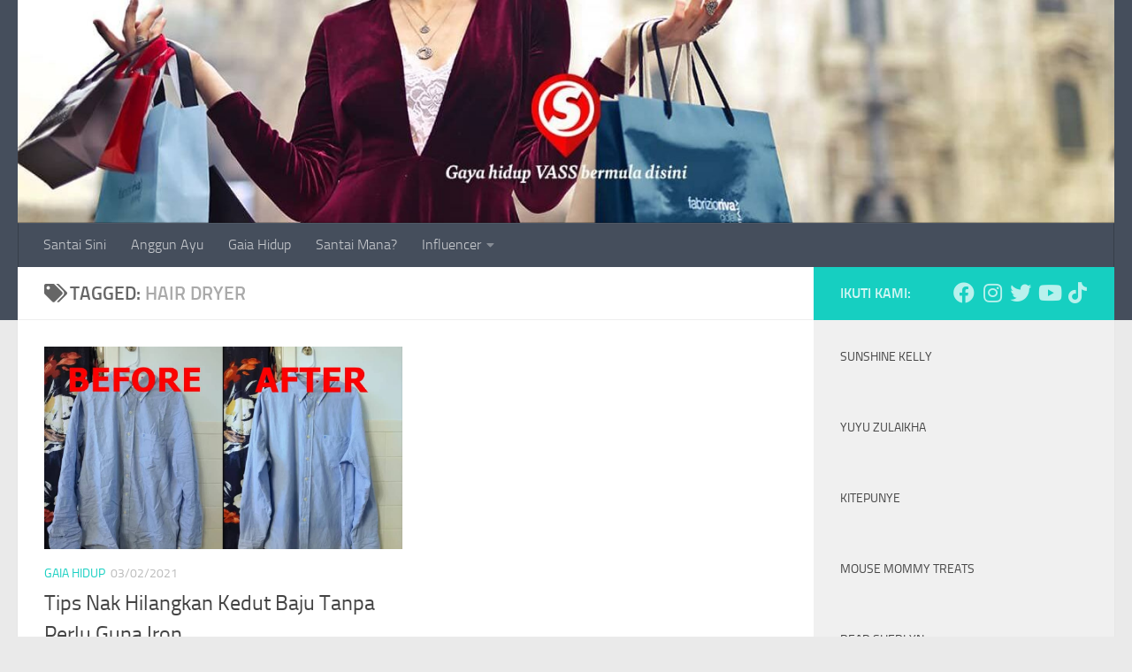

--- FILE ---
content_type: text/html; charset=UTF-8
request_url: https://santaisini.com/tag/hair-dryer/
body_size: 16875
content:
<!DOCTYPE html>
<html class="no-js" lang="en-US">
<head>
  <meta charset="UTF-8">
  <meta name="viewport" content="width=device-width, initial-scale=1.0">
  <link rel="profile" href="https://gmpg.org/xfn/11" />
  <link rel="pingback" href="https://santaisini.com/xmlrpc.php">

  <meta name='robots' content='index, follow, max-image-preview:large, max-snippet:-1, max-video-preview:-1' />
	<style>img:is([sizes="auto" i], [sizes^="auto," i]) { contain-intrinsic-size: 3000px 1500px }</style>
	<script>document.documentElement.className = document.documentElement.className.replace("no-js","js");</script>

	<!-- This site is optimized with the Yoast SEO plugin v21.5 - https://yoast.com/wordpress/plugins/seo/ -->
	<title>hair dryer Archives - Santai Sini</title>
	<link rel="canonical" href="https://santaisini.com/tag/hair-dryer/" />
	<meta property="og:locale" content="en_US" />
	<meta property="og:type" content="article" />
	<meta property="og:title" content="hair dryer Archives - Santai Sini" />
	<meta property="og:url" content="https://santaisini.com/tag/hair-dryer/" />
	<meta property="og:site_name" content="Santai Sini" />
	<meta name="twitter:card" content="summary_large_image" />
	<script type="application/ld+json" class="yoast-schema-graph">{"@context":"https://schema.org","@graph":[{"@type":"CollectionPage","@id":"https://santaisini.com/tag/hair-dryer/","url":"https://santaisini.com/tag/hair-dryer/","name":"hair dryer Archives - Santai Sini","isPartOf":{"@id":"https://santaisini.com/#website"},"primaryImageOfPage":{"@id":"https://santaisini.com/tag/hair-dryer/#primaryimage"},"image":{"@id":"https://santaisini.com/tag/hair-dryer/#primaryimage"},"thumbnailUrl":"https://santaisini.com/wp-content/uploads/2021/01/Baju-Tanpa-Perlu-Guna-Iron.jpg","breadcrumb":{"@id":"https://santaisini.com/tag/hair-dryer/#breadcrumb"},"inLanguage":"en-US"},{"@type":"ImageObject","inLanguage":"en-US","@id":"https://santaisini.com/tag/hair-dryer/#primaryimage","url":"https://santaisini.com/wp-content/uploads/2021/01/Baju-Tanpa-Perlu-Guna-Iron.jpg","contentUrl":"https://santaisini.com/wp-content/uploads/2021/01/Baju-Tanpa-Perlu-Guna-Iron.jpg","width":1200,"height":679},{"@type":"BreadcrumbList","@id":"https://santaisini.com/tag/hair-dryer/#breadcrumb","itemListElement":[{"@type":"ListItem","position":1,"name":"Home","item":"https://santaisini.com/"},{"@type":"ListItem","position":2,"name":"hair dryer"}]},{"@type":"WebSite","@id":"https://santaisini.com/#website","url":"https://santaisini.com/","name":"Santai Sini","description":"Gaya hidup VASS bermula di sini","publisher":{"@id":"https://santaisini.com/#organization"},"potentialAction":[{"@type":"SearchAction","target":{"@type":"EntryPoint","urlTemplate":"https://santaisini.com/?s={search_term_string}"},"query-input":"required name=search_term_string"}],"inLanguage":"en-US"},{"@type":"Organization","@id":"https://santaisini.com/#organization","name":"Santai Sini","url":"https://santaisini.com/","logo":{"@type":"ImageObject","inLanguage":"en-US","@id":"https://santaisini.com/#/schema/logo/image/","url":"https://santaisini.com/wp-content/uploads/2021/04/Santai-Sini-Red-Logo-S.png","contentUrl":"https://santaisini.com/wp-content/uploads/2021/04/Santai-Sini-Red-Logo-S.png","width":125,"height":144,"caption":"Santai Sini"},"image":{"@id":"https://santaisini.com/#/schema/logo/image/"}}]}</script>
	<!-- / Yoast SEO plugin. -->


<link rel="alternate" type="application/rss+xml" title="Santai Sini &raquo; Feed" href="https://santaisini.com/feed/" />
<link rel="alternate" type="application/rss+xml" title="Santai Sini &raquo; Comments Feed" href="https://santaisini.com/comments/feed/" />
<link rel="alternate" type="application/rss+xml" title="Santai Sini &raquo; hair dryer Tag Feed" href="https://santaisini.com/tag/hair-dryer/feed/" />
		<!-- This site uses the Google Analytics by MonsterInsights plugin v8.21.0 - Using Analytics tracking - https://www.monsterinsights.com/ -->
							<script src="//www.googletagmanager.com/gtag/js?id=G-JXSEC316JK"  data-cfasync="false" data-wpfc-render="false" async></script>
			<script data-cfasync="false" data-wpfc-render="false">
				var mi_version = '8.21.0';
				var mi_track_user = true;
				var mi_no_track_reason = '';
				
								var disableStrs = [
										'ga-disable-G-JXSEC316JK',
									];

				/* Function to detect opted out users */
				function __gtagTrackerIsOptedOut() {
					for (var index = 0; index < disableStrs.length; index++) {
						if (document.cookie.indexOf(disableStrs[index] + '=true') > -1) {
							return true;
						}
					}

					return false;
				}

				/* Disable tracking if the opt-out cookie exists. */
				if (__gtagTrackerIsOptedOut()) {
					for (var index = 0; index < disableStrs.length; index++) {
						window[disableStrs[index]] = true;
					}
				}

				/* Opt-out function */
				function __gtagTrackerOptout() {
					for (var index = 0; index < disableStrs.length; index++) {
						document.cookie = disableStrs[index] + '=true; expires=Thu, 31 Dec 2099 23:59:59 UTC; path=/';
						window[disableStrs[index]] = true;
					}
				}

				if ('undefined' === typeof gaOptout) {
					function gaOptout() {
						__gtagTrackerOptout();
					}
				}
								window.dataLayer = window.dataLayer || [];

				window.MonsterInsightsDualTracker = {
					helpers: {},
					trackers: {},
				};
				if (mi_track_user) {
					function __gtagDataLayer() {
						dataLayer.push(arguments);
					}

					function __gtagTracker(type, name, parameters) {
						if (!parameters) {
							parameters = {};
						}

						if (parameters.send_to) {
							__gtagDataLayer.apply(null, arguments);
							return;
						}

						if (type === 'event') {
														parameters.send_to = monsterinsights_frontend.v4_id;
							var hookName = name;
							if (typeof parameters['event_category'] !== 'undefined') {
								hookName = parameters['event_category'] + ':' + name;
							}

							if (typeof MonsterInsightsDualTracker.trackers[hookName] !== 'undefined') {
								MonsterInsightsDualTracker.trackers[hookName](parameters);
							} else {
								__gtagDataLayer('event', name, parameters);
							}
							
						} else {
							__gtagDataLayer.apply(null, arguments);
						}
					}

					__gtagTracker('js', new Date());
					__gtagTracker('set', {
						'developer_id.dZGIzZG': true,
											});
										__gtagTracker('config', 'G-JXSEC316JK', {"forceSSL":"true","link_attribution":"true"} );
															window.gtag = __gtagTracker;										(function () {
						/* https://developers.google.com/analytics/devguides/collection/analyticsjs/ */
						/* ga and __gaTracker compatibility shim. */
						var noopfn = function () {
							return null;
						};
						var newtracker = function () {
							return new Tracker();
						};
						var Tracker = function () {
							return null;
						};
						var p = Tracker.prototype;
						p.get = noopfn;
						p.set = noopfn;
						p.send = function () {
							var args = Array.prototype.slice.call(arguments);
							args.unshift('send');
							__gaTracker.apply(null, args);
						};
						var __gaTracker = function () {
							var len = arguments.length;
							if (len === 0) {
								return;
							}
							var f = arguments[len - 1];
							if (typeof f !== 'object' || f === null || typeof f.hitCallback !== 'function') {
								if ('send' === arguments[0]) {
									var hitConverted, hitObject = false, action;
									if ('event' === arguments[1]) {
										if ('undefined' !== typeof arguments[3]) {
											hitObject = {
												'eventAction': arguments[3],
												'eventCategory': arguments[2],
												'eventLabel': arguments[4],
												'value': arguments[5] ? arguments[5] : 1,
											}
										}
									}
									if ('pageview' === arguments[1]) {
										if ('undefined' !== typeof arguments[2]) {
											hitObject = {
												'eventAction': 'page_view',
												'page_path': arguments[2],
											}
										}
									}
									if (typeof arguments[2] === 'object') {
										hitObject = arguments[2];
									}
									if (typeof arguments[5] === 'object') {
										Object.assign(hitObject, arguments[5]);
									}
									if ('undefined' !== typeof arguments[1].hitType) {
										hitObject = arguments[1];
										if ('pageview' === hitObject.hitType) {
											hitObject.eventAction = 'page_view';
										}
									}
									if (hitObject) {
										action = 'timing' === arguments[1].hitType ? 'timing_complete' : hitObject.eventAction;
										hitConverted = mapArgs(hitObject);
										__gtagTracker('event', action, hitConverted);
									}
								}
								return;
							}

							function mapArgs(args) {
								var arg, hit = {};
								var gaMap = {
									'eventCategory': 'event_category',
									'eventAction': 'event_action',
									'eventLabel': 'event_label',
									'eventValue': 'event_value',
									'nonInteraction': 'non_interaction',
									'timingCategory': 'event_category',
									'timingVar': 'name',
									'timingValue': 'value',
									'timingLabel': 'event_label',
									'page': 'page_path',
									'location': 'page_location',
									'title': 'page_title',
									'referrer' : 'page_referrer',
								};
								for (arg in args) {
																		if (!(!args.hasOwnProperty(arg) || !gaMap.hasOwnProperty(arg))) {
										hit[gaMap[arg]] = args[arg];
									} else {
										hit[arg] = args[arg];
									}
								}
								return hit;
							}

							try {
								f.hitCallback();
							} catch (ex) {
							}
						};
						__gaTracker.create = newtracker;
						__gaTracker.getByName = newtracker;
						__gaTracker.getAll = function () {
							return [];
						};
						__gaTracker.remove = noopfn;
						__gaTracker.loaded = true;
						window['__gaTracker'] = __gaTracker;
					})();
									} else {
										console.log("");
					(function () {
						function __gtagTracker() {
							return null;
						}

						window['__gtagTracker'] = __gtagTracker;
						window['gtag'] = __gtagTracker;
					})();
									}
			</script>
				<!-- / Google Analytics by MonsterInsights -->
		<script>
window._wpemojiSettings = {"baseUrl":"https:\/\/s.w.org\/images\/core\/emoji\/16.0.1\/72x72\/","ext":".png","svgUrl":"https:\/\/s.w.org\/images\/core\/emoji\/16.0.1\/svg\/","svgExt":".svg","source":{"concatemoji":"https:\/\/santaisini.com\/wp-includes\/js\/wp-emoji-release.min.js?ver=13548cd83d4ba12e5e57bd2c5d1c338a"}};
/*! This file is auto-generated */
!function(s,n){var o,i,e;function c(e){try{var t={supportTests:e,timestamp:(new Date).valueOf()};sessionStorage.setItem(o,JSON.stringify(t))}catch(e){}}function p(e,t,n){e.clearRect(0,0,e.canvas.width,e.canvas.height),e.fillText(t,0,0);var t=new Uint32Array(e.getImageData(0,0,e.canvas.width,e.canvas.height).data),a=(e.clearRect(0,0,e.canvas.width,e.canvas.height),e.fillText(n,0,0),new Uint32Array(e.getImageData(0,0,e.canvas.width,e.canvas.height).data));return t.every(function(e,t){return e===a[t]})}function u(e,t){e.clearRect(0,0,e.canvas.width,e.canvas.height),e.fillText(t,0,0);for(var n=e.getImageData(16,16,1,1),a=0;a<n.data.length;a++)if(0!==n.data[a])return!1;return!0}function f(e,t,n,a){switch(t){case"flag":return n(e,"\ud83c\udff3\ufe0f\u200d\u26a7\ufe0f","\ud83c\udff3\ufe0f\u200b\u26a7\ufe0f")?!1:!n(e,"\ud83c\udde8\ud83c\uddf6","\ud83c\udde8\u200b\ud83c\uddf6")&&!n(e,"\ud83c\udff4\udb40\udc67\udb40\udc62\udb40\udc65\udb40\udc6e\udb40\udc67\udb40\udc7f","\ud83c\udff4\u200b\udb40\udc67\u200b\udb40\udc62\u200b\udb40\udc65\u200b\udb40\udc6e\u200b\udb40\udc67\u200b\udb40\udc7f");case"emoji":return!a(e,"\ud83e\udedf")}return!1}function g(e,t,n,a){var r="undefined"!=typeof WorkerGlobalScope&&self instanceof WorkerGlobalScope?new OffscreenCanvas(300,150):s.createElement("canvas"),o=r.getContext("2d",{willReadFrequently:!0}),i=(o.textBaseline="top",o.font="600 32px Arial",{});return e.forEach(function(e){i[e]=t(o,e,n,a)}),i}function t(e){var t=s.createElement("script");t.src=e,t.defer=!0,s.head.appendChild(t)}"undefined"!=typeof Promise&&(o="wpEmojiSettingsSupports",i=["flag","emoji"],n.supports={everything:!0,everythingExceptFlag:!0},e=new Promise(function(e){s.addEventListener("DOMContentLoaded",e,{once:!0})}),new Promise(function(t){var n=function(){try{var e=JSON.parse(sessionStorage.getItem(o));if("object"==typeof e&&"number"==typeof e.timestamp&&(new Date).valueOf()<e.timestamp+604800&&"object"==typeof e.supportTests)return e.supportTests}catch(e){}return null}();if(!n){if("undefined"!=typeof Worker&&"undefined"!=typeof OffscreenCanvas&&"undefined"!=typeof URL&&URL.createObjectURL&&"undefined"!=typeof Blob)try{var e="postMessage("+g.toString()+"("+[JSON.stringify(i),f.toString(),p.toString(),u.toString()].join(",")+"));",a=new Blob([e],{type:"text/javascript"}),r=new Worker(URL.createObjectURL(a),{name:"wpTestEmojiSupports"});return void(r.onmessage=function(e){c(n=e.data),r.terminate(),t(n)})}catch(e){}c(n=g(i,f,p,u))}t(n)}).then(function(e){for(var t in e)n.supports[t]=e[t],n.supports.everything=n.supports.everything&&n.supports[t],"flag"!==t&&(n.supports.everythingExceptFlag=n.supports.everythingExceptFlag&&n.supports[t]);n.supports.everythingExceptFlag=n.supports.everythingExceptFlag&&!n.supports.flag,n.DOMReady=!1,n.readyCallback=function(){n.DOMReady=!0}}).then(function(){return e}).then(function(){var e;n.supports.everything||(n.readyCallback(),(e=n.source||{}).concatemoji?t(e.concatemoji):e.wpemoji&&e.twemoji&&(t(e.twemoji),t(e.wpemoji)))}))}((window,document),window._wpemojiSettings);
</script>
<style id='wp-emoji-styles-inline-css'>

	img.wp-smiley, img.emoji {
		display: inline !important;
		border: none !important;
		box-shadow: none !important;
		height: 1em !important;
		width: 1em !important;
		margin: 0 0.07em !important;
		vertical-align: -0.1em !important;
		background: none !important;
		padding: 0 !important;
	}
</style>
<link rel='stylesheet' id='wp-block-library-css' href='https://santaisini.com/wp-includes/css/dist/block-library/style.min.css?ver=13548cd83d4ba12e5e57bd2c5d1c338a' media='all' />
<style id='classic-theme-styles-inline-css'>
/*! This file is auto-generated */
.wp-block-button__link{color:#fff;background-color:#32373c;border-radius:9999px;box-shadow:none;text-decoration:none;padding:calc(.667em + 2px) calc(1.333em + 2px);font-size:1.125em}.wp-block-file__button{background:#32373c;color:#fff;text-decoration:none}
</style>
<style id='global-styles-inline-css'>
:root{--wp--preset--aspect-ratio--square: 1;--wp--preset--aspect-ratio--4-3: 4/3;--wp--preset--aspect-ratio--3-4: 3/4;--wp--preset--aspect-ratio--3-2: 3/2;--wp--preset--aspect-ratio--2-3: 2/3;--wp--preset--aspect-ratio--16-9: 16/9;--wp--preset--aspect-ratio--9-16: 9/16;--wp--preset--color--black: #000000;--wp--preset--color--cyan-bluish-gray: #abb8c3;--wp--preset--color--white: #ffffff;--wp--preset--color--pale-pink: #f78da7;--wp--preset--color--vivid-red: #cf2e2e;--wp--preset--color--luminous-vivid-orange: #ff6900;--wp--preset--color--luminous-vivid-amber: #fcb900;--wp--preset--color--light-green-cyan: #7bdcb5;--wp--preset--color--vivid-green-cyan: #00d084;--wp--preset--color--pale-cyan-blue: #8ed1fc;--wp--preset--color--vivid-cyan-blue: #0693e3;--wp--preset--color--vivid-purple: #9b51e0;--wp--preset--gradient--vivid-cyan-blue-to-vivid-purple: linear-gradient(135deg,rgba(6,147,227,1) 0%,rgb(155,81,224) 100%);--wp--preset--gradient--light-green-cyan-to-vivid-green-cyan: linear-gradient(135deg,rgb(122,220,180) 0%,rgb(0,208,130) 100%);--wp--preset--gradient--luminous-vivid-amber-to-luminous-vivid-orange: linear-gradient(135deg,rgba(252,185,0,1) 0%,rgba(255,105,0,1) 100%);--wp--preset--gradient--luminous-vivid-orange-to-vivid-red: linear-gradient(135deg,rgba(255,105,0,1) 0%,rgb(207,46,46) 100%);--wp--preset--gradient--very-light-gray-to-cyan-bluish-gray: linear-gradient(135deg,rgb(238,238,238) 0%,rgb(169,184,195) 100%);--wp--preset--gradient--cool-to-warm-spectrum: linear-gradient(135deg,rgb(74,234,220) 0%,rgb(151,120,209) 20%,rgb(207,42,186) 40%,rgb(238,44,130) 60%,rgb(251,105,98) 80%,rgb(254,248,76) 100%);--wp--preset--gradient--blush-light-purple: linear-gradient(135deg,rgb(255,206,236) 0%,rgb(152,150,240) 100%);--wp--preset--gradient--blush-bordeaux: linear-gradient(135deg,rgb(254,205,165) 0%,rgb(254,45,45) 50%,rgb(107,0,62) 100%);--wp--preset--gradient--luminous-dusk: linear-gradient(135deg,rgb(255,203,112) 0%,rgb(199,81,192) 50%,rgb(65,88,208) 100%);--wp--preset--gradient--pale-ocean: linear-gradient(135deg,rgb(255,245,203) 0%,rgb(182,227,212) 50%,rgb(51,167,181) 100%);--wp--preset--gradient--electric-grass: linear-gradient(135deg,rgb(202,248,128) 0%,rgb(113,206,126) 100%);--wp--preset--gradient--midnight: linear-gradient(135deg,rgb(2,3,129) 0%,rgb(40,116,252) 100%);--wp--preset--font-size--small: 13px;--wp--preset--font-size--medium: 20px;--wp--preset--font-size--large: 36px;--wp--preset--font-size--x-large: 42px;--wp--preset--spacing--20: 0.44rem;--wp--preset--spacing--30: 0.67rem;--wp--preset--spacing--40: 1rem;--wp--preset--spacing--50: 1.5rem;--wp--preset--spacing--60: 2.25rem;--wp--preset--spacing--70: 3.38rem;--wp--preset--spacing--80: 5.06rem;--wp--preset--shadow--natural: 6px 6px 9px rgba(0, 0, 0, 0.2);--wp--preset--shadow--deep: 12px 12px 50px rgba(0, 0, 0, 0.4);--wp--preset--shadow--sharp: 6px 6px 0px rgba(0, 0, 0, 0.2);--wp--preset--shadow--outlined: 6px 6px 0px -3px rgba(255, 255, 255, 1), 6px 6px rgba(0, 0, 0, 1);--wp--preset--shadow--crisp: 6px 6px 0px rgba(0, 0, 0, 1);}:where(.is-layout-flex){gap: 0.5em;}:where(.is-layout-grid){gap: 0.5em;}body .is-layout-flex{display: flex;}.is-layout-flex{flex-wrap: wrap;align-items: center;}.is-layout-flex > :is(*, div){margin: 0;}body .is-layout-grid{display: grid;}.is-layout-grid > :is(*, div){margin: 0;}:where(.wp-block-columns.is-layout-flex){gap: 2em;}:where(.wp-block-columns.is-layout-grid){gap: 2em;}:where(.wp-block-post-template.is-layout-flex){gap: 1.25em;}:where(.wp-block-post-template.is-layout-grid){gap: 1.25em;}.has-black-color{color: var(--wp--preset--color--black) !important;}.has-cyan-bluish-gray-color{color: var(--wp--preset--color--cyan-bluish-gray) !important;}.has-white-color{color: var(--wp--preset--color--white) !important;}.has-pale-pink-color{color: var(--wp--preset--color--pale-pink) !important;}.has-vivid-red-color{color: var(--wp--preset--color--vivid-red) !important;}.has-luminous-vivid-orange-color{color: var(--wp--preset--color--luminous-vivid-orange) !important;}.has-luminous-vivid-amber-color{color: var(--wp--preset--color--luminous-vivid-amber) !important;}.has-light-green-cyan-color{color: var(--wp--preset--color--light-green-cyan) !important;}.has-vivid-green-cyan-color{color: var(--wp--preset--color--vivid-green-cyan) !important;}.has-pale-cyan-blue-color{color: var(--wp--preset--color--pale-cyan-blue) !important;}.has-vivid-cyan-blue-color{color: var(--wp--preset--color--vivid-cyan-blue) !important;}.has-vivid-purple-color{color: var(--wp--preset--color--vivid-purple) !important;}.has-black-background-color{background-color: var(--wp--preset--color--black) !important;}.has-cyan-bluish-gray-background-color{background-color: var(--wp--preset--color--cyan-bluish-gray) !important;}.has-white-background-color{background-color: var(--wp--preset--color--white) !important;}.has-pale-pink-background-color{background-color: var(--wp--preset--color--pale-pink) !important;}.has-vivid-red-background-color{background-color: var(--wp--preset--color--vivid-red) !important;}.has-luminous-vivid-orange-background-color{background-color: var(--wp--preset--color--luminous-vivid-orange) !important;}.has-luminous-vivid-amber-background-color{background-color: var(--wp--preset--color--luminous-vivid-amber) !important;}.has-light-green-cyan-background-color{background-color: var(--wp--preset--color--light-green-cyan) !important;}.has-vivid-green-cyan-background-color{background-color: var(--wp--preset--color--vivid-green-cyan) !important;}.has-pale-cyan-blue-background-color{background-color: var(--wp--preset--color--pale-cyan-blue) !important;}.has-vivid-cyan-blue-background-color{background-color: var(--wp--preset--color--vivid-cyan-blue) !important;}.has-vivid-purple-background-color{background-color: var(--wp--preset--color--vivid-purple) !important;}.has-black-border-color{border-color: var(--wp--preset--color--black) !important;}.has-cyan-bluish-gray-border-color{border-color: var(--wp--preset--color--cyan-bluish-gray) !important;}.has-white-border-color{border-color: var(--wp--preset--color--white) !important;}.has-pale-pink-border-color{border-color: var(--wp--preset--color--pale-pink) !important;}.has-vivid-red-border-color{border-color: var(--wp--preset--color--vivid-red) !important;}.has-luminous-vivid-orange-border-color{border-color: var(--wp--preset--color--luminous-vivid-orange) !important;}.has-luminous-vivid-amber-border-color{border-color: var(--wp--preset--color--luminous-vivid-amber) !important;}.has-light-green-cyan-border-color{border-color: var(--wp--preset--color--light-green-cyan) !important;}.has-vivid-green-cyan-border-color{border-color: var(--wp--preset--color--vivid-green-cyan) !important;}.has-pale-cyan-blue-border-color{border-color: var(--wp--preset--color--pale-cyan-blue) !important;}.has-vivid-cyan-blue-border-color{border-color: var(--wp--preset--color--vivid-cyan-blue) !important;}.has-vivid-purple-border-color{border-color: var(--wp--preset--color--vivid-purple) !important;}.has-vivid-cyan-blue-to-vivid-purple-gradient-background{background: var(--wp--preset--gradient--vivid-cyan-blue-to-vivid-purple) !important;}.has-light-green-cyan-to-vivid-green-cyan-gradient-background{background: var(--wp--preset--gradient--light-green-cyan-to-vivid-green-cyan) !important;}.has-luminous-vivid-amber-to-luminous-vivid-orange-gradient-background{background: var(--wp--preset--gradient--luminous-vivid-amber-to-luminous-vivid-orange) !important;}.has-luminous-vivid-orange-to-vivid-red-gradient-background{background: var(--wp--preset--gradient--luminous-vivid-orange-to-vivid-red) !important;}.has-very-light-gray-to-cyan-bluish-gray-gradient-background{background: var(--wp--preset--gradient--very-light-gray-to-cyan-bluish-gray) !important;}.has-cool-to-warm-spectrum-gradient-background{background: var(--wp--preset--gradient--cool-to-warm-spectrum) !important;}.has-blush-light-purple-gradient-background{background: var(--wp--preset--gradient--blush-light-purple) !important;}.has-blush-bordeaux-gradient-background{background: var(--wp--preset--gradient--blush-bordeaux) !important;}.has-luminous-dusk-gradient-background{background: var(--wp--preset--gradient--luminous-dusk) !important;}.has-pale-ocean-gradient-background{background: var(--wp--preset--gradient--pale-ocean) !important;}.has-electric-grass-gradient-background{background: var(--wp--preset--gradient--electric-grass) !important;}.has-midnight-gradient-background{background: var(--wp--preset--gradient--midnight) !important;}.has-small-font-size{font-size: var(--wp--preset--font-size--small) !important;}.has-medium-font-size{font-size: var(--wp--preset--font-size--medium) !important;}.has-large-font-size{font-size: var(--wp--preset--font-size--large) !important;}.has-x-large-font-size{font-size: var(--wp--preset--font-size--x-large) !important;}
:where(.wp-block-post-template.is-layout-flex){gap: 1.25em;}:where(.wp-block-post-template.is-layout-grid){gap: 1.25em;}
:where(.wp-block-columns.is-layout-flex){gap: 2em;}:where(.wp-block-columns.is-layout-grid){gap: 2em;}
:root :where(.wp-block-pullquote){font-size: 1.5em;line-height: 1.6;}
</style>
<link rel='stylesheet' id='SFSImainCss-css' href='https://santaisini.com/wp-content/plugins/ultimate-social-media-icons/css/sfsi-style.css?ver=2.8.6' media='all' />
<link rel='stylesheet' id='hueman-main-style-css' href='https://santaisini.com/wp-content/themes/hueman/assets/front/css/main.min.css?ver=3.7.24' media='all' />
<style id='hueman-main-style-inline-css'>
body { font-size:1.00rem; }@media only screen and (min-width: 720px) {
        .nav > li { font-size:1.00rem; }
      }.is-scrolled #header #nav-mobile { background-color: #454e5c; background-color: rgba(69,78,92,0.90) }body { background-color: #eaeaea; }
</style>
<link rel='stylesheet' id='hueman-font-awesome-css' href='https://santaisini.com/wp-content/themes/hueman/assets/front/css/font-awesome.min.css?ver=3.7.24' media='all' />
<script src="https://santaisini.com/wp-content/plugins/google-analytics-for-wordpress/assets/js/frontend-gtag.min.js?ver=8.21.0" id="monsterinsights-frontend-script-js"></script>
<script data-cfasync="false" data-wpfc-render="false" id='monsterinsights-frontend-script-js-extra'>var monsterinsights_frontend = {"js_events_tracking":"true","download_extensions":"doc,pdf,ppt,zip,xls,docx,pptx,xlsx","inbound_paths":"[{\"path\":\"\\\/go\\\/\",\"label\":\"affiliate\"},{\"path\":\"\\\/recommend\\\/\",\"label\":\"affiliate\"}]","home_url":"https:\/\/santaisini.com","hash_tracking":"false","v4_id":"G-JXSEC316JK"};</script>
<script id="nb-jquery" src="https://santaisini.com/wp-includes/js/jquery/jquery.min.js?ver=3.7.1" id="jquery-core-js"></script>
<script src="https://santaisini.com/wp-includes/js/jquery/jquery-migrate.min.js?ver=3.4.1" id="jquery-migrate-js"></script>
<link rel="https://api.w.org/" href="https://santaisini.com/wp-json/" /><link rel="alternate" title="JSON" type="application/json" href="https://santaisini.com/wp-json/wp/v2/tags/480" /><link rel="EditURI" type="application/rsd+xml" title="RSD" href="https://santaisini.com/xmlrpc.php?rsd" />

<meta name="follow.[base64]" content="uss8Fs3HTPyq7KEQnGZ5"/>    <link rel="preload" as="font" type="font/woff2" href="https://santaisini.com/wp-content/themes/hueman/assets/front/webfonts/fa-brands-400.woff2?v=5.15.2" crossorigin="anonymous"/>
    <link rel="preload" as="font" type="font/woff2" href="https://santaisini.com/wp-content/themes/hueman/assets/front/webfonts/fa-regular-400.woff2?v=5.15.2" crossorigin="anonymous"/>
    <link rel="preload" as="font" type="font/woff2" href="https://santaisini.com/wp-content/themes/hueman/assets/front/webfonts/fa-solid-900.woff2?v=5.15.2" crossorigin="anonymous"/>
  <link rel="preload" as="font" type="font/woff" href="https://santaisini.com/wp-content/themes/hueman/assets/front/fonts/titillium-light-webfont.woff" crossorigin="anonymous"/>
<link rel="preload" as="font" type="font/woff" href="https://santaisini.com/wp-content/themes/hueman/assets/front/fonts/titillium-lightitalic-webfont.woff" crossorigin="anonymous"/>
<link rel="preload" as="font" type="font/woff" href="https://santaisini.com/wp-content/themes/hueman/assets/front/fonts/titillium-regular-webfont.woff" crossorigin="anonymous"/>
<link rel="preload" as="font" type="font/woff" href="https://santaisini.com/wp-content/themes/hueman/assets/front/fonts/titillium-regularitalic-webfont.woff" crossorigin="anonymous"/>
<link rel="preload" as="font" type="font/woff" href="https://santaisini.com/wp-content/themes/hueman/assets/front/fonts/titillium-semibold-webfont.woff" crossorigin="anonymous"/>
<style>
  /*  base : fonts
/* ------------------------------------ */
body { font-family: "Titillium", Arial, sans-serif; }
@font-face {
  font-family: 'Titillium';
  src: url('https://santaisini.com/wp-content/themes/hueman/assets/front/fonts/titillium-light-webfont.eot');
  src: url('https://santaisini.com/wp-content/themes/hueman/assets/front/fonts/titillium-light-webfont.svg#titillium-light-webfont') format('svg'),
     url('https://santaisini.com/wp-content/themes/hueman/assets/front/fonts/titillium-light-webfont.eot?#iefix') format('embedded-opentype'),
     url('https://santaisini.com/wp-content/themes/hueman/assets/front/fonts/titillium-light-webfont.woff') format('woff'),
     url('https://santaisini.com/wp-content/themes/hueman/assets/front/fonts/titillium-light-webfont.ttf') format('truetype');
  font-weight: 300;
  font-style: normal;
}
@font-face {
  font-family: 'Titillium';
  src: url('https://santaisini.com/wp-content/themes/hueman/assets/front/fonts/titillium-lightitalic-webfont.eot');
  src: url('https://santaisini.com/wp-content/themes/hueman/assets/front/fonts/titillium-lightitalic-webfont.svg#titillium-lightitalic-webfont') format('svg'),
     url('https://santaisini.com/wp-content/themes/hueman/assets/front/fonts/titillium-lightitalic-webfont.eot?#iefix') format('embedded-opentype'),
     url('https://santaisini.com/wp-content/themes/hueman/assets/front/fonts/titillium-lightitalic-webfont.woff') format('woff'),
     url('https://santaisini.com/wp-content/themes/hueman/assets/front/fonts/titillium-lightitalic-webfont.ttf') format('truetype');
  font-weight: 300;
  font-style: italic;
}
@font-face {
  font-family: 'Titillium';
  src: url('https://santaisini.com/wp-content/themes/hueman/assets/front/fonts/titillium-regular-webfont.eot');
  src: url('https://santaisini.com/wp-content/themes/hueman/assets/front/fonts/titillium-regular-webfont.svg#titillium-regular-webfont') format('svg'),
     url('https://santaisini.com/wp-content/themes/hueman/assets/front/fonts/titillium-regular-webfont.eot?#iefix') format('embedded-opentype'),
     url('https://santaisini.com/wp-content/themes/hueman/assets/front/fonts/titillium-regular-webfont.woff') format('woff'),
     url('https://santaisini.com/wp-content/themes/hueman/assets/front/fonts/titillium-regular-webfont.ttf') format('truetype');
  font-weight: 400;
  font-style: normal;
}
@font-face {
  font-family: 'Titillium';
  src: url('https://santaisini.com/wp-content/themes/hueman/assets/front/fonts/titillium-regularitalic-webfont.eot');
  src: url('https://santaisini.com/wp-content/themes/hueman/assets/front/fonts/titillium-regularitalic-webfont.svg#titillium-regular-webfont') format('svg'),
     url('https://santaisini.com/wp-content/themes/hueman/assets/front/fonts/titillium-regularitalic-webfont.eot?#iefix') format('embedded-opentype'),
     url('https://santaisini.com/wp-content/themes/hueman/assets/front/fonts/titillium-regularitalic-webfont.woff') format('woff'),
     url('https://santaisini.com/wp-content/themes/hueman/assets/front/fonts/titillium-regularitalic-webfont.ttf') format('truetype');
  font-weight: 400;
  font-style: italic;
}
@font-face {
    font-family: 'Titillium';
    src: url('https://santaisini.com/wp-content/themes/hueman/assets/front/fonts/titillium-semibold-webfont.eot');
    src: url('https://santaisini.com/wp-content/themes/hueman/assets/front/fonts/titillium-semibold-webfont.svg#titillium-semibold-webfont') format('svg'),
         url('https://santaisini.com/wp-content/themes/hueman/assets/front/fonts/titillium-semibold-webfont.eot?#iefix') format('embedded-opentype'),
         url('https://santaisini.com/wp-content/themes/hueman/assets/front/fonts/titillium-semibold-webfont.woff') format('woff'),
         url('https://santaisini.com/wp-content/themes/hueman/assets/front/fonts/titillium-semibold-webfont.ttf') format('truetype');
  font-weight: 600;
  font-style: normal;
}
</style>
  <!--[if lt IE 9]>
<script src="https://santaisini.com/wp-content/themes/hueman/assets/front/js/ie/html5shiv-printshiv.min.js"></script>
<script src="https://santaisini.com/wp-content/themes/hueman/assets/front/js/ie/selectivizr.js"></script>
<![endif]-->
<link rel="icon" href="https://santaisini.com/wp-content/uploads/2019/12/cropped-Santai-Sini-Red-Logo-32x32.png" sizes="32x32" />
<link rel="icon" href="https://santaisini.com/wp-content/uploads/2019/12/cropped-Santai-Sini-Red-Logo-192x192.png" sizes="192x192" />
<link rel="apple-touch-icon" href="https://santaisini.com/wp-content/uploads/2019/12/cropped-Santai-Sini-Red-Logo-180x180.png" />
<meta name="msapplication-TileImage" content="https://santaisini.com/wp-content/uploads/2019/12/cropped-Santai-Sini-Red-Logo-270x270.png" />
</head>

<body class="nb-3-3-4 nimble-no-local-data-skp__tax_post_tag_480 nimble-no-group-site-tmpl-skp__all_post_tag archive tag tag-hair-dryer tag-480 wp-custom-logo wp-embed-responsive wp-theme-hueman sek-hide-rc-badge sfsi_actvite_theme_default col-2cl full-width header-desktop-sticky header-mobile-sticky hueman-3-7-24 chrome">
<div id="wrapper">
  <a class="screen-reader-text skip-link" href="#content">Skip to content</a>
  
  <header id="header" class="top-menu-mobile-on one-mobile-menu top_menu header-ads-desktop header-ads-mobile topbar-transparent has-header-img">
        <nav class="nav-container group mobile-menu mobile-sticky no-menu-assigned" id="nav-mobile" data-menu-id="header-1">
  <div class="mobile-title-logo-in-header"><p class="site-title">                  <a class="custom-logo-link" href="https://santaisini.com/" rel="home" title="Santai Sini | Home page"><img src="https://santaisini.com/wp-content/uploads/2021/04/Santai-Sini-Red-Logo-S.png" alt="Santai Sini" width="125" height="144"/></a>                </p></div>
        
                    <div class="nav-toggle"><i class="fas fa-bars"></i></div>
            
      <div class="nav-text"></div>
      <div class="nav-wrap container">
                  <ul class="nav container-inner group mobile-search">
                            <li>
                  <form role="search" method="get" class="search-form" action="https://santaisini.com/">
				<label>
					<span class="screen-reader-text">Search for:</span>
					<input type="search" class="search-field" placeholder="Search &hellip;" value="" name="s" />
				</label>
				<input type="submit" class="search-submit" value="Search" />
			</form>                </li>
                      </ul>
                <ul id="menu-main-menu" class="nav container-inner group"><li id="menu-item-3517" class="menu-item menu-item-type-custom menu-item-object-custom menu-item-home menu-item-3517"><a href="https://santaisini.com">Santai Sini</a></li>
<li id="menu-item-3430" class="menu-item menu-item-type-taxonomy menu-item-object-category menu-item-3430"><a href="https://santaisini.com/category/anggun-ayu/">Anggun Ayu</a></li>
<li id="menu-item-3429" class="menu-item menu-item-type-taxonomy menu-item-object-category menu-item-3429"><a href="https://santaisini.com/category/gaia-hidup/">Gaia Hidup</a></li>
<li id="menu-item-2282" class="menu-item menu-item-type-taxonomy menu-item-object-category menu-item-2282"><a href="https://santaisini.com/category/santai-mana/">Santai Mana?</a></li>
<li id="menu-item-3413" class="menu-item menu-item-type-taxonomy menu-item-object-category menu-item-has-children menu-item-3413"><a href="https://santaisini.com/category/influencer/">Influencer</a>
<ul class="sub-menu">
	<li id="menu-item-3414" class="menu-item menu-item-type-taxonomy menu-item-object-category menu-item-3414"><a href="https://santaisini.com/category/influencer/sunshine-kelly/">Sunshine Kelly</a></li>
	<li id="menu-item-3415" class="menu-item menu-item-type-taxonomy menu-item-object-category menu-item-3415"><a href="https://santaisini.com/category/influencer/yuyu-zulaikha/">Yuyu Zulaikha</a></li>
	<li id="menu-item-3648" class="menu-item menu-item-type-taxonomy menu-item-object-category menu-item-3648"><a href="https://santaisini.com/category/influencer/kitepunye-com/">Kitepunye</a></li>
	<li id="menu-item-3493" class="menu-item menu-item-type-taxonomy menu-item-object-category menu-item-3493"><a href="https://santaisini.com/category/influencer/mouse-mommy-treats/">Mouse Mommy Treats</a></li>
	<li id="menu-item-3649" class="menu-item menu-item-type-taxonomy menu-item-object-category menu-item-3649"><a href="https://santaisini.com/category/influencer/read-sherlyn/">Read Sherlyn</a></li>
	<li id="menu-item-3718" class="menu-item menu-item-type-taxonomy menu-item-object-category menu-item-3718"><a href="https://santaisini.com/category/influencer/ashley-yeen/">Ashley Yeen</a></li>
	<li id="menu-item-3940" class="menu-item menu-item-type-taxonomy menu-item-object-category menu-item-3940"><a href="https://santaisini.com/category/influencer/bettys-journey/">Betty&#8217;s Journey</a></li>
	<li id="menu-item-3941" class="menu-item menu-item-type-taxonomy menu-item-object-category menu-item-3941"><a href="https://santaisini.com/category/influencer/mommy-comel/">Mommy Comel</a></li>
	<li id="menu-item-3972" class="menu-item menu-item-type-taxonomy menu-item-object-category menu-item-3972"><a href="https://santaisini.com/category/influencer/tall-pisces-girl/">Tall Pisces Girl</a></li>
	<li id="menu-item-3991" class="menu-item menu-item-type-taxonomy menu-item-object-category menu-item-3991"><a href="https://santaisini.com/category/influencer/weekend-treat/">Weekend Treat</a></li>
	<li id="menu-item-3998" class="menu-item menu-item-type-taxonomy menu-item-object-category menu-item-3998"><a href="https://santaisini.com/category/influencer/keunggulan-wanita/">Keunggulan Wanita</a></li>
	<li id="menu-item-4014" class="menu-item menu-item-type-taxonomy menu-item-object-category menu-item-4014"><a href="https://santaisini.com/category/influencer/enchanted-life-begins/">Enchanted Life Begins</a></li>
	<li id="menu-item-4109" class="menu-item menu-item-type-taxonomy menu-item-object-category menu-item-4109"><a href="https://santaisini.com/category/influencer/cerita-huda/">Cerita Huda</a></li>
	<li id="menu-item-4207" class="menu-item menu-item-type-taxonomy menu-item-object-category menu-item-4207"><a href="https://santaisini.com/category/influencer/best-restaurant-to-eat/">Best Restaurant To Eat</a></li>
	<li id="menu-item-4254" class="menu-item menu-item-type-taxonomy menu-item-object-category menu-item-4254"><a href="https://santaisini.com/category/influencer/rawlins-glam/">Rawlins Glam</a></li>
	<li id="menu-item-3594" class="menu-item menu-item-type-post_type menu-item-object-page menu-item-3594"><a href="https://santaisini.com/fu-love-2/">Fu Love</a></li>
	<li id="menu-item-3595" class="menu-item menu-item-type-post_type menu-item-object-page menu-item-3595"><a href="https://santaisini.com/jmiewong-2/">Jmiewong</a></li>
</ul>
</li>
</ul>      </div>
</nav><!--/#nav-topbar-->  
  
  <div class="container group">
        <div class="container-inner">

                <div id="header-image-wrap">
              <div class="group hu-pad central-header-zone">
                                                  </div>

              <a href="https://santaisini.com/" rel="home"><img src="https://staging.santaisini.com/wp-content/uploads/2021/04/cropped-SS-header.jpg" width="1400" height="284" alt="" class="new-site-image" srcset="https://santaisini.com/wp-content/uploads/2021/04/cropped-SS-header.jpg 1400w, https://santaisini.com/wp-content/uploads/2021/04/cropped-SS-header-300x61.jpg 300w, https://santaisini.com/wp-content/uploads/2021/04/cropped-SS-header-1024x208.jpg 1024w, https://santaisini.com/wp-content/uploads/2021/04/cropped-SS-header-768x156.jpg 768w" sizes="(max-width: 1400px) 100vw, 1400px" decoding="async" fetchpriority="high" /></a>          </div>
      
                <nav class="nav-container group desktop-menu " id="nav-header" data-menu-id="header-2">
    <div class="nav-text"><!-- put your mobile menu text here --></div>

  <div class="nav-wrap container">
        <ul id="menu-main-menu-1" class="nav container-inner group"><li class="menu-item menu-item-type-custom menu-item-object-custom menu-item-home menu-item-3517"><a href="https://santaisini.com">Santai Sini</a></li>
<li class="menu-item menu-item-type-taxonomy menu-item-object-category menu-item-3430"><a href="https://santaisini.com/category/anggun-ayu/">Anggun Ayu</a></li>
<li class="menu-item menu-item-type-taxonomy menu-item-object-category menu-item-3429"><a href="https://santaisini.com/category/gaia-hidup/">Gaia Hidup</a></li>
<li class="menu-item menu-item-type-taxonomy menu-item-object-category menu-item-2282"><a href="https://santaisini.com/category/santai-mana/">Santai Mana?</a></li>
<li class="menu-item menu-item-type-taxonomy menu-item-object-category menu-item-has-children menu-item-3413"><a href="https://santaisini.com/category/influencer/">Influencer</a>
<ul class="sub-menu">
	<li class="menu-item menu-item-type-taxonomy menu-item-object-category menu-item-3414"><a href="https://santaisini.com/category/influencer/sunshine-kelly/">Sunshine Kelly</a></li>
	<li class="menu-item menu-item-type-taxonomy menu-item-object-category menu-item-3415"><a href="https://santaisini.com/category/influencer/yuyu-zulaikha/">Yuyu Zulaikha</a></li>
	<li class="menu-item menu-item-type-taxonomy menu-item-object-category menu-item-3648"><a href="https://santaisini.com/category/influencer/kitepunye-com/">Kitepunye</a></li>
	<li class="menu-item menu-item-type-taxonomy menu-item-object-category menu-item-3493"><a href="https://santaisini.com/category/influencer/mouse-mommy-treats/">Mouse Mommy Treats</a></li>
	<li class="menu-item menu-item-type-taxonomy menu-item-object-category menu-item-3649"><a href="https://santaisini.com/category/influencer/read-sherlyn/">Read Sherlyn</a></li>
	<li class="menu-item menu-item-type-taxonomy menu-item-object-category menu-item-3718"><a href="https://santaisini.com/category/influencer/ashley-yeen/">Ashley Yeen</a></li>
	<li class="menu-item menu-item-type-taxonomy menu-item-object-category menu-item-3940"><a href="https://santaisini.com/category/influencer/bettys-journey/">Betty&#8217;s Journey</a></li>
	<li class="menu-item menu-item-type-taxonomy menu-item-object-category menu-item-3941"><a href="https://santaisini.com/category/influencer/mommy-comel/">Mommy Comel</a></li>
	<li class="menu-item menu-item-type-taxonomy menu-item-object-category menu-item-3972"><a href="https://santaisini.com/category/influencer/tall-pisces-girl/">Tall Pisces Girl</a></li>
	<li class="menu-item menu-item-type-taxonomy menu-item-object-category menu-item-3991"><a href="https://santaisini.com/category/influencer/weekend-treat/">Weekend Treat</a></li>
	<li class="menu-item menu-item-type-taxonomy menu-item-object-category menu-item-3998"><a href="https://santaisini.com/category/influencer/keunggulan-wanita/">Keunggulan Wanita</a></li>
	<li class="menu-item menu-item-type-taxonomy menu-item-object-category menu-item-4014"><a href="https://santaisini.com/category/influencer/enchanted-life-begins/">Enchanted Life Begins</a></li>
	<li class="menu-item menu-item-type-taxonomy menu-item-object-category menu-item-4109"><a href="https://santaisini.com/category/influencer/cerita-huda/">Cerita Huda</a></li>
	<li class="menu-item menu-item-type-taxonomy menu-item-object-category menu-item-4207"><a href="https://santaisini.com/category/influencer/best-restaurant-to-eat/">Best Restaurant To Eat</a></li>
	<li class="menu-item menu-item-type-taxonomy menu-item-object-category menu-item-4254"><a href="https://santaisini.com/category/influencer/rawlins-glam/">Rawlins Glam</a></li>
	<li class="menu-item menu-item-type-post_type menu-item-object-page menu-item-3594"><a href="https://santaisini.com/fu-love-2/">Fu Love</a></li>
	<li class="menu-item menu-item-type-post_type menu-item-object-page menu-item-3595"><a href="https://santaisini.com/jmiewong-2/">Jmiewong</a></li>
</ul>
</li>
</ul>  </div>
</nav><!--/#nav-header-->      
    </div><!--/.container-inner-->
      </div><!--/.container-->

</header><!--/#header-->
  
  <div class="container" id="page">
    <div class="container-inner">
            <div class="main">
        <div class="main-inner group">
          
              <main class="content" id="content">
              <div class="page-title hu-pad group">
          	    		<h1><i class="fas fa-tags"></i>Tagged: <span>hair dryer </span></h1>
    	
    </div><!--/.page-title-->
          <div class="hu-pad group">
            
  <div id="grid-wrapper" class="post-list group">
    <div class="post-row">        <article id="post-2841" class="group grid-item post-2841 post type-post status-publish format-standard has-post-thumbnail hentry category-gaia-hidup tag-baju-kedut tag-hair-dryer tag-hilang-kedut tag-iron tag-seterika">
	<div class="post-inner post-hover">
      		<div class="post-thumbnail">
  			<a href="https://santaisini.com/2021/02/03/tips-nak-hilangkan-kedut-baju-tanpa-perlu-guna-iron/">
            				<img width="601" height="340" src="https://santaisini.com/wp-content/uploads/2021/01/Baju-Tanpa-Perlu-Guna-Iron.jpg" class="attachment-thumb-large size-thumb-large no-lazy wp-post-image" alt="" decoding="async" srcset="https://santaisini.com/wp-content/uploads/2021/01/Baju-Tanpa-Perlu-Guna-Iron.jpg 1200w, https://santaisini.com/wp-content/uploads/2021/01/Baju-Tanpa-Perlu-Guna-Iron-300x170.jpg 300w, https://santaisini.com/wp-content/uploads/2021/01/Baju-Tanpa-Perlu-Guna-Iron-353x200.jpg 353w" sizes="(max-width: 601px) 100vw, 601px" />  				  				  				  			</a>
  			  		</div><!--/.post-thumbnail-->
          		<div class="post-meta group">
          			  <p class="post-category"><a href="https://santaisini.com/category/gaia-hidup/" rel="category tag">Gaia Hidup</a></p>
                  			  <p class="post-date">
  <time class="published updated" datetime="2021-02-03 08:00:00">03/02/2021</time>
</p>

  <p class="post-byline" style="display:none">&nbsp;by    <span class="vcard author">
      <span class="fn"><a href="https://santaisini.com/author/santai-sini/" title="Posts by Santai Sini" rel="author">Santai Sini</a></span>
    </span> &middot; Published <span class="published">03/02/2021</span>
     &middot; Last modified <span class="updated">27/01/2021</span>  </p>
          		</div><!--/.post-meta-->
    		<h2 class="post-title entry-title">
			<a href="https://santaisini.com/2021/02/03/tips-nak-hilangkan-kedut-baju-tanpa-perlu-guna-iron/" rel="bookmark">Tips Nak Hilangkan Kedut Baju Tanpa Perlu Guna Iron</a>
		</h2><!--/.post-title-->

				<div class="entry excerpt entry-summary">
			<p>Ni tips paling berguna kalau pergi travel tapi malas nak bawa iron.</p>
		</div><!--/.entry-->
		
	</div><!--/.post-inner-->
</article><!--/.post-->
    </div>  </div><!--/.post-list-->

<nav class="pagination group">
			<ul class="group">
			<li class="prev left"></li>
			<li class="next right"></li>
		</ul>
	</nav><!--/.pagination-->
          </div><!--/.hu-pad-->
            </main><!--/.content-->
          

	<div class="sidebar s1 collapsed" data-position="right" data-layout="col-2cl" data-sb-id="s1">

		<button class="sidebar-toggle" title="Expand Sidebar"><i class="fas sidebar-toggle-arrows"></i></button>

		<div class="sidebar-content">

			           			<div class="sidebar-top group">
                        <p>Ikuti Kami:</p>                    <ul class="social-links"><li><a rel="nofollow noopener noreferrer" class="social-tooltip"  title="Follow us on Facebook" aria-label="Follow us on Facebook" href="https://www.facebook.com/santaisini.asia" target="_blank" ><i class="fab fa-facebook"></i></a></li><li><a rel="nofollow noopener noreferrer" class="social-tooltip"  title="Follow us on Instagram" aria-label="Follow us on Instagram" href="https://www.instagram.com/santaisini.asia" target="_blank" ><i class="fab fa-instagram"></i></a></li><li><a rel="nofollow noopener noreferrer" class="social-tooltip"  title="Follow us on Twitter" aria-label="Follow us on Twitter" href="https://www.twitter.com/santaisini" target="_blank" ><i class="fab fa-twitter"></i></a></li><li><a rel="nofollow noopener noreferrer" class="social-tooltip"  title="Follow us on Youtube" aria-label="Follow us on Youtube" href="https://www.youtube.com/channel/UCZoQ1t7DZE8AzIFku9zz9mg" target="_blank" ><i class="fab fa-youtube"></i></a></li><li><a rel="nofollow noopener noreferrer" class="social-tooltip"  title="Follow us on Tiktok" aria-label="Follow us on Tiktok" href="https://www.tiktok.com/@santaisiniasia?lang=en" target="_blank" ><i class="fab fa-tiktok"></i></a></li></ul>  			</div>
			
			
			
			<div id="alxposts-3" class="widget widget_hu_posts">
<h3 class="widget-title">Sunshine Kelly</h3>
	
	<ul class="alx-posts group thumbs-enabled">
    				    	</ul><!--/.alx-posts-->

</div>
<div id="alxposts-4" class="widget widget_hu_posts">
<h3 class="widget-title">Yuyu Zulaikha</h3>
	
	<ul class="alx-posts group thumbs-enabled">
    				    	</ul><!--/.alx-posts-->

</div>
<div id="alxposts-16" class="widget widget_hu_posts">
<h3 class="widget-title">Kitepunye</h3>
	
	<ul class="alx-posts group thumbs-enabled">
    				    	</ul><!--/.alx-posts-->

</div>
<div id="alxposts-10" class="widget widget_hu_posts">
<h3 class="widget-title">Mouse Mommy Treats</h3>
	
	<ul class="alx-posts group thumbs-enabled">
    				    	</ul><!--/.alx-posts-->

</div>
<div id="alxposts-17" class="widget widget_hu_posts">
<h3 class="widget-title">Read Sherlyn</h3>
	
	<ul class="alx-posts group thumbs-enabled">
    				    	</ul><!--/.alx-posts-->

</div>
<div id="alxposts-19" class="widget widget_hu_posts">
<h3 class="widget-title">Ashley Yeen</h3>
	
	<ul class="alx-posts group thumbs-enabled">
    				    	</ul><!--/.alx-posts-->

</div>
<div id="alxposts-21" class="widget widget_hu_posts">
<h3 class="widget-title">Betty&#8217;s Journey</h3>
	
	<ul class="alx-posts group thumbs-enabled">
    				    	</ul><!--/.alx-posts-->

</div>
<div id="alxposts-22" class="widget widget_hu_posts">
<h3 class="widget-title">Mommy Comel</h3>
	
	<ul class="alx-posts group thumbs-enabled">
    				    	</ul><!--/.alx-posts-->

</div>
<div id="alxposts-24" class="widget widget_hu_posts">
<h3 class="widget-title">Tall Pisces Girl</h3>
	
	<ul class="alx-posts group thumbs-enabled">
    				    	</ul><!--/.alx-posts-->

</div>
<div id="alxposts-26" class="widget widget_hu_posts">
<h3 class="widget-title">Weekend Treat</h3>
	
	<ul class="alx-posts group thumbs-enabled">
    				    	</ul><!--/.alx-posts-->

</div>
<div id="alxposts-28" class="widget widget_hu_posts">
<h3 class="widget-title">Keunggulan Wanita</h3>
	
	<ul class="alx-posts group thumbs-enabled">
    				    	</ul><!--/.alx-posts-->

</div>
<div id="alxposts-30" class="widget widget_hu_posts">
<h3 class="widget-title">Enchanted Life Begins</h3>
	
	<ul class="alx-posts group thumbs-enabled">
    				    	</ul><!--/.alx-posts-->

</div>
<div id="alxposts-34" class="widget widget_hu_posts">
<h3 class="widget-title">Cerita Huda</h3>
	
	<ul class="alx-posts group thumbs-enabled">
    				    	</ul><!--/.alx-posts-->

</div>
<div id="alxposts-32" class="widget widget_hu_posts">
<h3 class="widget-title">Best Restaurant To Eat</h3>
	
	<ul class="alx-posts group thumbs-enabled">
    				    	</ul><!--/.alx-posts-->

</div>
<div id="media_image-6" class="widget widget_media_image"><h3 class="widget-title">FU LOVE</h3><a href="https://santaisini.com/fu-love-2/"><img width="300" height="162" src="https://santaisini.com/wp-content/uploads/2021/04/Fu-Love-300x162.jpg" class="image wp-image-3588  attachment-medium size-medium no-lazy" alt="" style="max-width: 100%; height: auto;" decoding="async" loading="lazy" srcset="https://santaisini.com/wp-content/uploads/2021/04/Fu-Love-300x162.jpg 300w, https://santaisini.com/wp-content/uploads/2021/04/Fu-Love-768x414.jpg 768w, https://santaisini.com/wp-content/uploads/2021/04/Fu-Love.jpg 997w" sizes="auto, (max-width: 300px) 100vw, 300px" /></a></div><div id="media_image-7" class="widget widget_media_image"><h3 class="widget-title">JMIEWONG</h3><a href="https://santaisini.com/jmiewong-2/"><img width="300" height="260" src="https://santaisini.com/wp-content/uploads/2021/04/jmiewong-300x260.jpg" class="image wp-image-3542  attachment-medium size-medium no-lazy" alt="" style="max-width: 100%; height: auto;" decoding="async" loading="lazy" srcset="https://santaisini.com/wp-content/uploads/2021/04/jmiewong-300x260.jpg 300w, https://santaisini.com/wp-content/uploads/2021/04/jmiewong-768x665.jpg 768w, https://santaisini.com/wp-content/uploads/2021/04/jmiewong.jpg 935w" sizes="auto, (max-width: 300px) 100vw, 300px" /></a></div>
		</div><!--/.sidebar-content-->

	</div><!--/.sidebar-->

	

        </div><!--/.main-inner-->
      </div><!--/.main-->
    </div><!--/.container-inner-->
  </div><!--/.container-->
    <footer id="footer">

    
    
        <section class="container" id="footer-widgets">
          <div class="container-inner">

            <div class="hu-pad group">

                                <div class="footer-widget-1 grid one-third ">
                    <div id="media_image-4" class="widget widget_media_image"><img width="150" height="150" src="https://santaisini.com/wp-content/uploads/2019/12/Santai-Sini-Red-Logo-150x150.png" class="image wp-image-51  attachment-thumbnail size-thumbnail no-lazy" alt="" style="max-width: 100%; height: auto;" decoding="async" loading="lazy" srcset="https://santaisini.com/wp-content/uploads/2019/12/Santai-Sini-Red-Logo-150x150.png 150w, https://santaisini.com/wp-content/uploads/2019/12/Santai-Sini-Red-Logo-280x280.png 280w, https://santaisini.com/wp-content/uploads/2019/12/Santai-Sini-Red-Logo-100x100.png 100w" sizes="auto, (max-width: 150px) 100vw, 150px" /></div>                  </div>
                                <div class="footer-widget-2 grid one-third ">
                    <div id="text-5" class="widget widget_text"><h3 class="widget-title">MENGENAI SANTAI SINI</h3>			<div class="textwidget"><h2 class="widget-title">Santai Sini merupakan platform yang merangkumi semua keperluan gadis dan wanita untuk panduan gaya hidup yang Up To Date, Vass dan Glamour hanya dengan satu klik.</h2>
</div>
		</div>                  </div>
                                <div class="footer-widget-3 grid one-third last">
                    <div id="sfsi-widget-3" class="widget sfsi">		<div class="sfsi_widget" data-position="widget" style="display:flex;flex-wrap:wrap;justify-content: left">
			<div id='sfsi_wDiv'></div>
			<div class="norm_row sfsi_wDiv "  style="width:225px;position:absolute;;text-align:left"><div style='width:40px; height:40px;margin-left:5px;margin-bottom:5px; ' class='sfsi_wicons shuffeldiv ' ><div class='inerCnt'><a class=' sficn' data-effect='' target='_blank'  href='https://www.facebook.com/santaisini.asia' id='sfsiid_facebook_icon' style='width:40px;height:40px;opacity:1;'  ><img data-pin-nopin='true' alt='Facebook' title='Facebook' src='https://santaisini.com/wp-content/plugins/ultimate-social-media-icons/images/icons_theme/default/default_facebook.png' width='40' height='40' style='' class='sfcm sfsi_wicon ' data-effect=''   /></a><div class="sfsi_tool_tip_2 fb_tool_bdr sfsiTlleft" style="opacity:0;z-index:-1;" id="sfsiid_facebook"><span class="bot_arow bot_fb_arow"></span><div class="sfsi_inside"><div  class='icon1'><a href='https://www.facebook.com/santaisini.asia' target='_blank'><img data-pin-nopin='true' class='sfsi_wicon' alt='Facebook' title='Facebook' src='https://santaisini.com/wp-content/plugins/ultimate-social-media-icons/images/visit_icons/Visit_us_fb/icon_Visit_us_en_US.png' /></a></div><div  class='icon2'><div class="fb-like" width="200" data-href="https://santaisini.com/2021/02/03/tips-nak-hilangkan-kedut-baju-tanpa-perlu-guna-iron/"  data-send="false"  data-layout="button_count"  ></div></div><div  class='icon3'><a target='_blank' href='https://www.facebook.com/sharer/sharer.php?u=https%3A%2F%2Fsantaisini.com%2Ftag%2Fhair-dryer' style='display:inline-block;'  > <img class='sfsi_wicon'  data-pin-nopin='true' alt='fb-share-icon' title='Facebook Share' src='https://santaisini.com/wp-content/plugins/ultimate-social-media-icons/images/share_icons/fb_icons/en_US.svg' /></a></div></div></div></div></div><div style='width:40px; height:40px;margin-left:5px;margin-bottom:5px; ' class='sfsi_wicons shuffeldiv ' ><div class='inerCnt'><a class=' sficn' data-effect='' target='_blank'  href='https://twitter.com/SantaiSini' id='sfsiid_twitter_icon' style='width:40px;height:40px;opacity:1;'  ><img data-pin-nopin='true' alt='Twitter' title='Twitter' src='https://santaisini.com/wp-content/plugins/ultimate-social-media-icons/images/icons_theme/default/default_twitter.png' width='40' height='40' style='' class='sfcm sfsi_wicon ' data-effect=''   /></a><div class="sfsi_tool_tip_2 twt_tool_bdr sfsiTlleft" style="opacity:0;z-index:-1;" id="sfsiid_twitter"><span class="bot_arow bot_twt_arow"></span><div class="sfsi_inside"><div  class='cstmicon1'><a href='https://twitter.com/SantaiSini' target='_blank'><img data-pin-nopin='true' class='sfsi_wicon' alt='Visit Us' title='Visit Us' src='https://santaisini.com/wp-content/plugins/ultimate-social-media-icons/images/visit_icons/Visit_us_twitter/icon_Visit_us_en_US.png' /></a></div><div  class='icon1'><a target="_blank" href="https://twitter.com/intent/user?screen_name=SantaiSini.Asia">
			<img data-pin-nopin= true src="https://santaisini.com/wp-content/plugins/ultimate-social-media-icons/images/share_icons/Twitter_Follow/en_US_Follow.svg" class="sfsi_wicon" alt="Follow Me" title="Follow Me" style="opacity: 1;" />
			</a></div><div  class='icon2'><div class='sf_twiter' style='display: inline-block;vertical-align: middle;width: auto;'>
						<a target='_blank' href='https://twitter.com/intent/tweet?text=Hey%2C+check+out+this+cool+site+I+found%3A+www.yourname.com+%23Topic+via%40my_twitter_name+http://https%3A%2F%2Fsantaisini.com%2Ftag%2Fhair-dryer' style='display:inline-block' >
							<img data-pin-nopin= true class='sfsi_wicon' src='https://santaisini.com/wp-content/plugins/ultimate-social-media-icons/images/share_icons/Twitter_Tweet/en_US_Tweet.svg' alt='Tweet' title='Tweet' >
						</a>
					</div></div></div></div></div></div><div style='width:40px; height:40px;margin-left:5px;margin-bottom:5px; ' class='sfsi_wicons shuffeldiv ' ><div class='inerCnt'><a class=' sficn' data-effect='' target='_blank'  href='https://www.youtube.com/channel/UCZoQ1t7DZE8AzIFku9zz9mg' id='sfsiid_youtube_icon' style='width:40px;height:40px;opacity:1;'  ><img data-pin-nopin='true' alt='YouTube' title='YouTube' src='https://santaisini.com/wp-content/plugins/ultimate-social-media-icons/images/icons_theme/default/default_youtube.png' width='40' height='40' style='' class='sfcm sfsi_wicon ' data-effect=''   /></a><div class="sfsi_tool_tip_2 utube_tool_bdr sfsiTlleft" style="opacity:0;z-index:-1;" id="sfsiid_youtube"><span class="bot_arow bot_utube_arow"></span><div class="sfsi_inside"><div  class='icon1'><a href='https://www.youtube.com/channel/UCZoQ1t7DZE8AzIFku9zz9mg'  target='_blank'><img data-pin-nopin='true' class='sfsi_wicon' alt='YouTube' title='YouTube' src='https://santaisini.com/wp-content/plugins/ultimate-social-media-icons/images/visit_icons/Visit_us_youtube/icon_Visit_us_en_US.svg' /></a></div><div  class='icon2'><div class="g-ytsubscribe" data-channelid="UCZoQ1t7DZE8AzIFku9zz9mg" data-layout="default" data-count="hidden"></div></div></div></div></div></div><div style='width:40px; height:40px;margin-left:5px;margin-bottom:5px; ' class='sfsi_wicons shuffeldiv ' ><div class='inerCnt'><a class=' sficn' data-effect='' target='_blank'  href='https://www.instagram.com/santaisini.asia/' id='sfsiid_instagram_icon' style='width:40px;height:40px;opacity:1;'  ><img data-pin-nopin='true' alt='Instagram' title='Instagram' src='https://santaisini.com/wp-content/plugins/ultimate-social-media-icons/images/icons_theme/default/default_instagram.png' width='40' height='40' style='' class='sfcm sfsi_wicon ' data-effect=''   /></a></div></div><div style='width:40px; height:40px;margin-left:5px;margin-bottom:5px; ' class='sfsi_wicons shuffeldiv ' ><div class='inerCnt'><a class=' sficn' data-effect='' target='_blank'  href='https://api.whatsapp.com/send?text=https%3A%2F%2Fsantaisini.com%2F2021%2F02%2F03%2Ftips-nak-hilangkan-kedut-baju-tanpa-perlu-guna-iron%2F' id='sfsiid_whatsapp_icon' style='width:40px;height:40px;opacity:1;'  ><img data-pin-nopin='true' alt='WhatsApp' title='WhatsApp' src='https://santaisini.com/wp-content/plugins/ultimate-social-media-icons/images/icons_theme/default/default_whatsapp.png' width='40' height='40' style='' class='sfcm sfsi_wicon ' data-effect=''   /></a></div></div></div ><div id="sfsi_holder" class="sfsi_holders" style="position: relative; float: left;width:100%;z-index:-1;"></div ><script>window.addEventListener("sfsi_functions_loaded", function()
			{
				if (typeof sfsi_widget_set == "function") {
					sfsi_widget_set();
				}
			}); </script>			<div style="clear: both;"></div>
		</div>
	</div><div id="subscriber_widget-5" class="widget widget_subscriber_widget"><div class="sfsi_subscribe_Popinner">
					<form method="post" onsubmit="return sfsi_processfurther(this);" target="popupwindow" action="https://api.follow.it/subscription-form/[base64]/8/">
						<h5>Dapatkan artikel baru melalui e-mel</h5>
						<div class="sfsi_subscription_form_field">
						<input type="hidden" name="action" value="followPub">
							<input type="email" name="email" value="" placeholder="E-mel anda"/>
						</div>
						<div class="sfsi_subscription_form_field">
							<input type="submit" name="subscribe" value="Langgan"/>
						</div>
					</form>
				</div></div>                  </div>
              
            </div><!--/.hu-pad-->

          </div><!--/.container-inner-->
        </section><!--/.container-->

    
          <nav class="nav-container group" id="nav-footer" data-menu-id="footer-3" data-menu-scrollable="false">
                      <div class="nav-toggle"><i class="fas fa-bars"></i></div>
                    <div class="nav-text"></div>
        <div class="nav-wrap">
          <ul id="menu-main-menu-2" class="nav container group"><li class="menu-item menu-item-type-custom menu-item-object-custom menu-item-home menu-item-3517"><a href="https://santaisini.com">Santai Sini</a></li>
<li class="menu-item menu-item-type-taxonomy menu-item-object-category menu-item-3430"><a href="https://santaisini.com/category/anggun-ayu/">Anggun Ayu</a></li>
<li class="menu-item menu-item-type-taxonomy menu-item-object-category menu-item-3429"><a href="https://santaisini.com/category/gaia-hidup/">Gaia Hidup</a></li>
<li class="menu-item menu-item-type-taxonomy menu-item-object-category menu-item-2282"><a href="https://santaisini.com/category/santai-mana/">Santai Mana?</a></li>
<li class="menu-item menu-item-type-taxonomy menu-item-object-category menu-item-has-children menu-item-3413"><a href="https://santaisini.com/category/influencer/">Influencer</a>
<ul class="sub-menu">
	<li class="menu-item menu-item-type-taxonomy menu-item-object-category menu-item-3414"><a href="https://santaisini.com/category/influencer/sunshine-kelly/">Sunshine Kelly</a></li>
	<li class="menu-item menu-item-type-taxonomy menu-item-object-category menu-item-3415"><a href="https://santaisini.com/category/influencer/yuyu-zulaikha/">Yuyu Zulaikha</a></li>
	<li class="menu-item menu-item-type-taxonomy menu-item-object-category menu-item-3648"><a href="https://santaisini.com/category/influencer/kitepunye-com/">Kitepunye</a></li>
	<li class="menu-item menu-item-type-taxonomy menu-item-object-category menu-item-3493"><a href="https://santaisini.com/category/influencer/mouse-mommy-treats/">Mouse Mommy Treats</a></li>
	<li class="menu-item menu-item-type-taxonomy menu-item-object-category menu-item-3649"><a href="https://santaisini.com/category/influencer/read-sherlyn/">Read Sherlyn</a></li>
	<li class="menu-item menu-item-type-taxonomy menu-item-object-category menu-item-3718"><a href="https://santaisini.com/category/influencer/ashley-yeen/">Ashley Yeen</a></li>
	<li class="menu-item menu-item-type-taxonomy menu-item-object-category menu-item-3940"><a href="https://santaisini.com/category/influencer/bettys-journey/">Betty&#8217;s Journey</a></li>
	<li class="menu-item menu-item-type-taxonomy menu-item-object-category menu-item-3941"><a href="https://santaisini.com/category/influencer/mommy-comel/">Mommy Comel</a></li>
	<li class="menu-item menu-item-type-taxonomy menu-item-object-category menu-item-3972"><a href="https://santaisini.com/category/influencer/tall-pisces-girl/">Tall Pisces Girl</a></li>
	<li class="menu-item menu-item-type-taxonomy menu-item-object-category menu-item-3991"><a href="https://santaisini.com/category/influencer/weekend-treat/">Weekend Treat</a></li>
	<li class="menu-item menu-item-type-taxonomy menu-item-object-category menu-item-3998"><a href="https://santaisini.com/category/influencer/keunggulan-wanita/">Keunggulan Wanita</a></li>
	<li class="menu-item menu-item-type-taxonomy menu-item-object-category menu-item-4014"><a href="https://santaisini.com/category/influencer/enchanted-life-begins/">Enchanted Life Begins</a></li>
	<li class="menu-item menu-item-type-taxonomy menu-item-object-category menu-item-4109"><a href="https://santaisini.com/category/influencer/cerita-huda/">Cerita Huda</a></li>
	<li class="menu-item menu-item-type-taxonomy menu-item-object-category menu-item-4207"><a href="https://santaisini.com/category/influencer/best-restaurant-to-eat/">Best Restaurant To Eat</a></li>
	<li class="menu-item menu-item-type-taxonomy menu-item-object-category menu-item-4254"><a href="https://santaisini.com/category/influencer/rawlins-glam/">Rawlins Glam</a></li>
	<li class="menu-item menu-item-type-post_type menu-item-object-page menu-item-3594"><a href="https://santaisini.com/fu-love-2/">Fu Love</a></li>
	<li class="menu-item menu-item-type-post_type menu-item-object-page menu-item-3595"><a href="https://santaisini.com/jmiewong-2/">Jmiewong</a></li>
</ul>
</li>
</ul>        </div>
      </nav><!--/#nav-footer-->
    
    <section class="container" id="footer-bottom">
      <div class="container-inner">

        <a id="back-to-top" href="#"><i class="fas fa-angle-up"></i></a>

        <div class="hu-pad group">

          <div class="grid one-half">
                                      <img id="footer-logo" src="https://santaisini.com/wp-content/uploads/2021/04/Santai-Sini-Red-Logo-S.png" alt="">
            
            <div id="copyright">
                <p>Hive Marketing Sdn Bhd (4892218-V) © 2025. Hakcipta Terpelihara.</p>
            </div><!--/#copyright-->

                                                          <div id="credit" style="">
                    <p>Powered by&nbsp;<a class="fab fa-wordpress" title="Powered by WordPress" href="https://wordpress.org/" target="_blank" rel="noopener noreferrer"></a> - Designed with the&nbsp;<a href="https://presscustomizr.com/hueman/" title="Hueman theme">Hueman theme</a></p>
                  </div><!--/#credit-->
                          
          </div>

          <div class="grid one-half last">
                                          <ul class="social-links"><li><a rel="nofollow noopener noreferrer" class="social-tooltip"  title="Follow us on Facebook" aria-label="Follow us on Facebook" href="https://www.facebook.com/santaisini.asia" target="_blank" ><i class="fab fa-facebook"></i></a></li><li><a rel="nofollow noopener noreferrer" class="social-tooltip"  title="Follow us on Instagram" aria-label="Follow us on Instagram" href="https://www.instagram.com/santaisini.asia" target="_blank" ><i class="fab fa-instagram"></i></a></li><li><a rel="nofollow noopener noreferrer" class="social-tooltip"  title="Follow us on Twitter" aria-label="Follow us on Twitter" href="https://www.twitter.com/santaisini" target="_blank" ><i class="fab fa-twitter"></i></a></li><li><a rel="nofollow noopener noreferrer" class="social-tooltip"  title="Follow us on Youtube" aria-label="Follow us on Youtube" href="https://www.youtube.com/channel/UCZoQ1t7DZE8AzIFku9zz9mg" target="_blank" ><i class="fab fa-youtube"></i></a></li><li><a rel="nofollow noopener noreferrer" class="social-tooltip"  title="Follow us on Tiktok" aria-label="Follow us on Tiktok" href="https://www.tiktok.com/@santaisiniasia?lang=en" target="_blank" ><i class="fab fa-tiktok"></i></a></li></ul>                                    </div>

        </div><!--/.hu-pad-->

      </div><!--/.container-inner-->
    </section><!--/.container-->

  </footer><!--/#footer-->

</div><!--/#wrapper-->

<script type="speculationrules">
{"prefetch":[{"source":"document","where":{"and":[{"href_matches":"\/*"},{"not":{"href_matches":["\/wp-*.php","\/wp-admin\/*","\/wp-content\/uploads\/*","\/wp-content\/*","\/wp-content\/plugins\/*","\/wp-content\/themes\/hueman\/*","\/*\\?(.+)"]}},{"not":{"selector_matches":"a[rel~=\"nofollow\"]"}},{"not":{"selector_matches":".no-prefetch, .no-prefetch a"}}]},"eagerness":"conservative"}]}
</script>
		<style type="text/css">
							.pgntn-page-pagination {
					text-align: center !important;
				}
				.pgntn-page-pagination-block {
					width: 100% !important;
					padding: 0 0 0 0;
												margin: 0 auto;
									}
				.pgntn-page-pagination a {
					color: #000000 !important;
					background-color: #ffffff !important;
					text-decoration: none !important;
					border: 1px solid #cccccc !important;
									}
				.pgntn-page-pagination a:hover {
					color: #8224e3 !important;
				}
				.pgntn-page-pagination-intro,
				.pgntn-page-pagination .current {
					background-color: #efefef !important;
					color: #0066bf !important;
					border: 1px solid #cccccc !important;
									}
				.archive #nav-above,
					.archive #nav-below,
					.search #nav-above,
					.search #nav-below,
					.blog #nav-below,
					.blog #nav-above,
					.navigation.paging-navigation,
					.navigation.pagination,
					.pagination.paging-pagination,
					.pagination.pagination,
					.pagination.loop-pagination,
					.bicubic-nav-link,
					#page-nav,
					.camp-paging,
					#reposter_nav-pages,
					.unity-post-pagination,
					.wordpost_content .nav_post_link,.page-link,
					.post-nav-links,
					.page-links,#comments .navigation,
					#comment-nav-above,
					#comment-nav-below,
					#nav-single,
					.navigation.comment-navigation,
					comment-pagination {
						display: none !important;
					}
					.single-gallery .pagination.gllrpr_pagination {
						display: block !important;
					}		</style>
					<!--facebook like and share js -->
			<div id="fb-root"></div>
			<script>
				(function(d, s, id) {
					var js, fjs = d.getElementsByTagName(s)[0];
					if (d.getElementById(id)) return;
					js = d.createElement(s);
					js.id = id;
					js.src = "//connect.facebook.net/en_US/sdk.js#xfbml=1&version=v2.5";
					fjs.parentNode.insertBefore(js, fjs);
				}(document, 'script', 'facebook-jssdk'));
			</script>
				<script type="text/javascript">
			window.___gcfg = {
				lang: 'en-US'
			};
			(function() {
				var po = document.createElement('script');
				po.type = 'text/javascript';
				po.async = true;
				po.src = 'https://apis.google.com/js/plusone.js';
				var s = document.getElementsByTagName('script')[0];
				s.parentNode.insertBefore(po, s);
			})();
		</script>
	<div class="sfsiplus_footerLnk" style="margin: 0 auto;z-index:1000; text-align: center;"><a href="https://www.ultimatelysocial.com/usm-premium/?utm_source=usmi_settings_page&utm_campaign=footer_credit_new&utm_medium=banner" target="new">Wordpress Social Share Plugin </a> powered by Ultimatelysocial</div><script>
window.addEventListener('sfsi_functions_loaded', function() {
    if (typeof sfsi_responsive_toggle == 'function') {
        sfsi_responsive_toggle(0);
        // console.log('sfsi_responsive_toggle');

    }
})
</script>
<script>
window.addEventListener('sfsi_functions_loaded', function() {
    if (typeof sfsi_plugin_version == 'function') {
        sfsi_plugin_version(2.77);
    }
});

function sfsi_processfurther(ref) {
    var feed_id = '[base64]';
    var feedtype = 8;
    var email = jQuery(ref).find('input[name="email"]').val();
    var filter = /^([a-zA-Z0-9_\.\-])+\@(([a-zA-Z0-9\-])+\.)+([a-zA-Z0-9]{2,4})+$/;
    if ((email != "Enter your email") && (filter.test(email))) {
        if (feedtype == "8") {
            var url = "https://api.follow.it/subscription-form/" + feed_id + "/" + feedtype;
            window.open(url, "popupwindow", "scrollbars=yes,width=1080,height=760");
            return true;
        }
    } else {
        alert("Please enter email address");
        jQuery(ref).find('input[name="email"]').focus();
        return false;
    }
}
</script>
<style type="text/css" aria-selected="true">
.sfsi_subscribe_Popinner {
    width: 100% !important;

    height: auto !important;

    padding: 18px 0px !important;

    background-color: #ffffff !important;
}

.sfsi_subscribe_Popinner form {
    margin: 0 20px !important;
}

.sfsi_subscribe_Popinner h5 {
    font-family: Helvetica,Arial,sans-serif !important;

    font-weight: bold !important;

        color: #000000 !important;

    font-size: 16px !important;

    text-align: center !important;
    margin: 0 0 10px !important;
    padding: 0 !important;
}

.sfsi_subscription_form_field {
    margin: 5px 0 !important;
    width: 100% !important;
    display: inline-flex;
    display: -webkit-inline-flex;
}

.sfsi_subscription_form_field input {
    width: 100% !important;
    padding: 10px 0px !important;
}

.sfsi_subscribe_Popinner input[type=email] {
    font-family: Helvetica,Arial,sans-serif !important;

    font-style: normal !important;

        color:  !important;

    font-size: 14px !important;

    text-align: center !important;
}

.sfsi_subscribe_Popinner input[type=email]::-webkit-input-placeholder {

    font-family: Helvetica,Arial,sans-serif !important;

    font-style: normal !important;

        color:  !important;

    font-size: 14px !important;

    text-align: center !important;
}

.sfsi_subscribe_Popinner input[type=email]:-moz-placeholder {
    /* Firefox 18- */

    font-family: Helvetica,Arial,sans-serif !important;

    font-style: normal !important;

        color:  !important;

    font-size: 14px !important;

    text-align: center !important;

}

.sfsi_subscribe_Popinner input[type=email]::-moz-placeholder {
    /* Firefox 19+ */
    font-family: Helvetica,Arial,sans-serif !important;

    font-style: normal !important;

        color:  !important;

    font-size: 14px !important;

    text-align: center !important;

}

.sfsi_subscribe_Popinner input[type=email]:-ms-input-placeholder {
    font-family: Helvetica,Arial,sans-serif !important;

    font-style: normal !important;

        color:  !important;

    font-size: 14px !important;

    text-align: center !important;
}

.sfsi_subscribe_Popinner input[type=submit] {
    font-family: Helvetica,Arial,sans-serif !important;

    font-weight: bold !important;

        color: #000000 !important;

    font-size: 16px !important;

    text-align: center !important;

    background-color: #dedede !important;
}

.sfsi_shortcode_container {
        float: left;
    }

    .sfsi_shortcode_container .norm_row .sfsi_wDiv {
        position: relative !important;
    }

    .sfsi_shortcode_container .sfsi_holders {
        display: none;
    }

    </style>

		<script>
			document.addEventListener('DOMContentLoaded', function (event) {
				for (let i = 0; i < document.forms.length; ++i) {
					let form = document.forms[i];
					if (form.method != "get") {  var inputq97e3kzj = document.createElement("input"); inputq97e3kzj.setAttribute("type", "hidden"); inputq97e3kzj.setAttribute("name", "q97e3kzj");  inputq97e3kzj.setAttribute("value", "o9nhysw41x5f"); form.appendChild(inputq97e3kzj); }
if (form.method != "get") {  var inputa7ftoopw = document.createElement("input"); inputa7ftoopw.setAttribute("type", "hidden"); inputa7ftoopw.setAttribute("name", "a7ftoopw");  inputa7ftoopw.setAttribute("value", "yzv58ff7g0se"); form.appendChild(inputa7ftoopw); }
if (form.method != "get") {  var input1j7nwswk = document.createElement("input"); input1j7nwswk.setAttribute("type", "hidden"); input1j7nwswk.setAttribute("name", "1j7nwswk");  input1j7nwswk.setAttribute("value", "gu2mri19815p"); form.appendChild(input1j7nwswk); }
				}
			});
		</script>
		<link rel='stylesheet' id='pgntn_stylesheet-css' href='https://santaisini.com/wp-content/plugins/pagination/css/nav-style.css?ver=1.2.4' media='all' />
<script src="https://santaisini.com/wp-includes/js/jquery/ui/core.min.js?ver=1.13.3" id="jquery-ui-core-js"></script>
<script src="https://santaisini.com/wp-content/plugins/ultimate-social-media-icons/js/shuffle/modernizr.custom.min.js?ver=13548cd83d4ba12e5e57bd2c5d1c338a" id="SFSIjqueryModernizr-js"></script>
<script src="https://santaisini.com/wp-content/plugins/ultimate-social-media-icons/js/shuffle/jquery.shuffle.min.js?ver=13548cd83d4ba12e5e57bd2c5d1c338a" id="SFSIjqueryShuffle-js"></script>
<script src="https://santaisini.com/wp-content/plugins/ultimate-social-media-icons/js/shuffle/random-shuffle-min.js?ver=13548cd83d4ba12e5e57bd2c5d1c338a" id="SFSIjqueryrandom-shuffle-js"></script>
<script id="SFSICustomJs-js-extra">
var sfsi_icon_ajax_object = {"nonce":"98561bc27c","ajax_url":"https:\/\/santaisini.com\/wp-admin\/admin-ajax.php","plugin_url":"https:\/\/santaisini.com\/wp-content\/plugins\/ultimate-social-media-icons\/"};
</script>
<script src="https://santaisini.com/wp-content/plugins/ultimate-social-media-icons/js/custom.js?ver=2.8.6" id="SFSICustomJs-js"></script>
<script src="https://santaisini.com/wp-includes/js/underscore.min.js?ver=1.13.7" id="underscore-js"></script>
<script id="hu-front-scripts-js-extra">
var HUParams = {"_disabled":[],"SmoothScroll":{"Enabled":false,"Options":{"touchpadSupport":false}},"centerAllImg":"1","timerOnScrollAllBrowsers":"1","extLinksStyle":"","extLinksTargetExt":"1","extLinksSkipSelectors":{"classes":["btn","button"],"ids":[]},"imgSmartLoadEnabled":"","imgSmartLoadOpts":{"parentSelectors":[".container .content",".post-row",".container .sidebar","#footer","#header-widgets"],"opts":{"excludeImg":[".tc-holder-img"],"fadeIn_options":100,"threshold":0}},"goldenRatio":"1.618","gridGoldenRatioLimit":"350","sbStickyUserSettings":{"desktop":false,"mobile":false},"sidebarOneWidth":"340","sidebarTwoWidth":"260","isWPMobile":"","menuStickyUserSettings":{"desktop":"stick_up","mobile":"stick_up"},"mobileSubmenuExpandOnClick":"1","submenuTogglerIcon":"<i class=\"fas fa-angle-down\"><\/i>","isDevMode":"","ajaxUrl":"https:\/\/santaisini.com\/?huajax=1","frontNonce":{"id":"HuFrontNonce","handle":"895c29b3b6"},"isWelcomeNoteOn":"","welcomeContent":"","i18n":{"collapsibleExpand":"Expand","collapsibleCollapse":"Collapse"},"deferFontAwesome":"","fontAwesomeUrl":"https:\/\/santaisini.com\/wp-content\/themes\/hueman\/assets\/front\/css\/font-awesome.min.css?3.7.24","mainScriptUrl":"https:\/\/santaisini.com\/wp-content\/themes\/hueman\/assets\/front\/js\/scripts.min.js?3.7.24","flexSliderNeeded":"","flexSliderOptions":{"is_rtl":false,"has_touch_support":true,"is_slideshow":true,"slideshow_speed":6000},"fitTextMap":{"single_post_title":{"selectors":".single h1.entry-title","minEm":1.375,"maxEm":2.62},"page_title":{"selectors":".page-title h1","minEm":1,"maxEm":1.3},"home_page_title":{"selectors":".home .page-title","minEm":1,"maxEm":1.2,"compression":2.5},"post_titles":{"selectors":".blog .post-title, .archive .post-title","minEm":1.375,"maxEm":1.475},"featured_post_titles":{"selectors":".featured .post-title","minEm":1.375,"maxEm":2.125},"comments":{"selectors":".commentlist li","minEm":0.8125,"maxEm":0.93,"compression":2.5},"entry":{"selectors":".entry","minEm":0.9375,"maxEm":1.125,"compression":2.5},"content_h1":{"selectors":".entry h1, .woocommerce div.product h1.product_title","minEm":1.7578125,"maxEm":2.671875},"content_h2":{"selectors":".entry h2","minEm":1.5234375,"maxEm":2.390625},"content_h3":{"selectors":".entry h3","minEm":1.40625,"maxEm":1.96875},"content_h4":{"selectors":".entry h4","minEm":1.2890625,"maxEm":1.6875},"content_h5":{"selectors":".entry h5","minEm":1.0546875,"maxEm":1.40625},"content_h6":{"selectors":".entry h6","minEm":0.9375,"maxEm":1.265625,"compression":2.5}},"userFontSize":"16","fitTextCompression":"1.5"};
</script>
<script src="https://santaisini.com/wp-content/themes/hueman/assets/front/js/scripts.min.js?ver=3.7.24" id="hu-front-scripts-js" defer></script>
<!--[if lt IE 9]>
<script src="https://santaisini.com/wp-content/themes/hueman/assets/front/js/ie/respond.js"></script>
<![endif]-->
<script defer src="https://static.cloudflareinsights.com/beacon.min.js/vcd15cbe7772f49c399c6a5babf22c1241717689176015" integrity="sha512-ZpsOmlRQV6y907TI0dKBHq9Md29nnaEIPlkf84rnaERnq6zvWvPUqr2ft8M1aS28oN72PdrCzSjY4U6VaAw1EQ==" data-cf-beacon='{"version":"2024.11.0","token":"589578add8c849b1acfffffde4b72db9","r":1,"server_timing":{"name":{"cfCacheStatus":true,"cfEdge":true,"cfExtPri":true,"cfL4":true,"cfOrigin":true,"cfSpeedBrain":true},"location_startswith":null}}' crossorigin="anonymous"></script>
</body>
</html>

--- FILE ---
content_type: text/html; charset=utf-8
request_url: https://accounts.google.com/o/oauth2/postmessageRelay?parent=https%3A%2F%2Fsantaisini.com&jsh=m%3B%2F_%2Fscs%2Fabc-static%2F_%2Fjs%2Fk%3Dgapi.lb.en.W5qDlPExdtA.O%2Fd%3D1%2Frs%3DAHpOoo8JInlRP_yLzwScb00AozrrUS6gJg%2Fm%3D__features__
body_size: 161
content:
<!DOCTYPE html><html><head><title></title><meta http-equiv="content-type" content="text/html; charset=utf-8"><meta http-equiv="X-UA-Compatible" content="IE=edge"><meta name="viewport" content="width=device-width, initial-scale=1, minimum-scale=1, maximum-scale=1, user-scalable=0"><script src='https://ssl.gstatic.com/accounts/o/2580342461-postmessagerelay.js' nonce="XbRaNOwojBKxXtEok2x4-Q"></script></head><body><script type="text/javascript" src="https://apis.google.com/js/rpc:shindig_random.js?onload=init" nonce="XbRaNOwojBKxXtEok2x4-Q"></script></body></html>